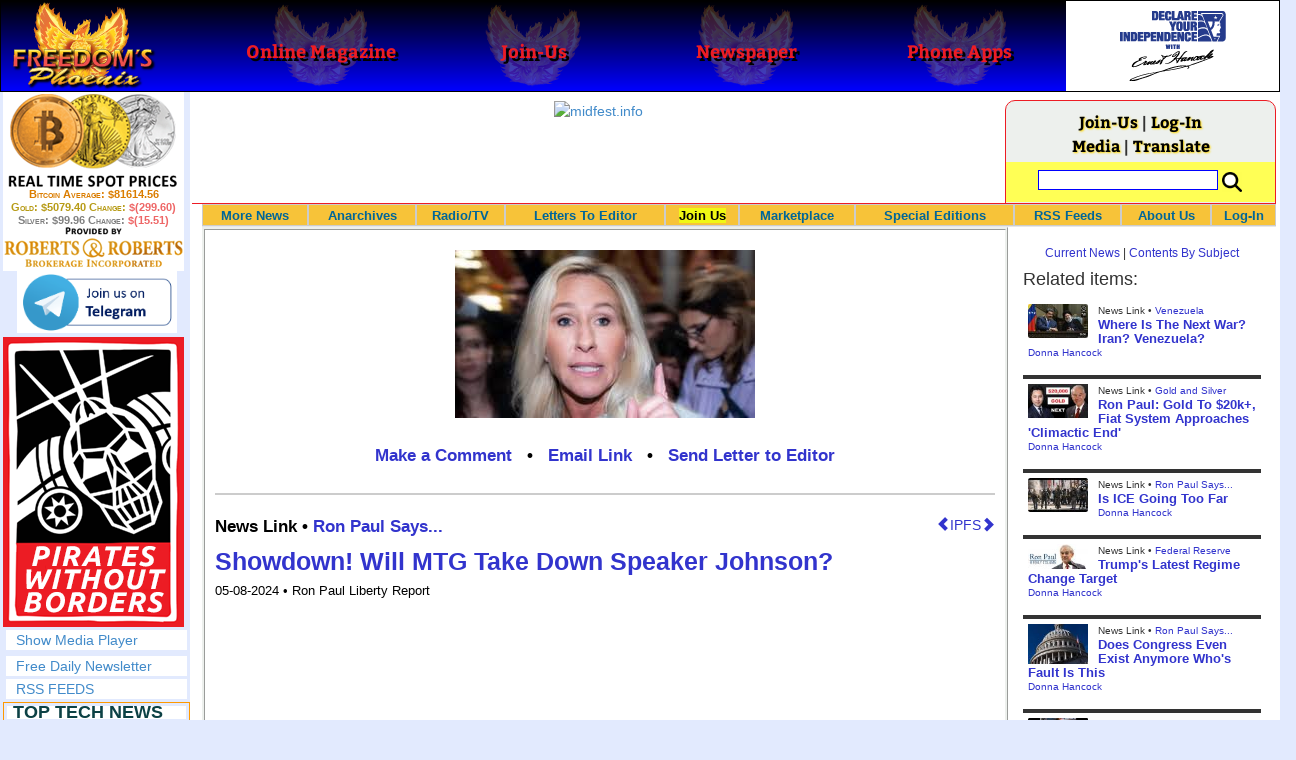

--- FILE ---
content_type: text/html; charset=utf-8
request_url: http://www.freedomsphoenix.com/News/362154-2024-05-08-showdown-will-mtg-take-down-speaker-johnson.htm
body_size: 73036
content:

<!DOCTYPE html>
<html prefix="og: http://ogp.me/ns#">
<head>
    <meta charset="utf-8" />
    <meta name="viewport" content="width=992">
    
    <meta name="description" content="A group of Republican rebels, led by Rep. Marjorie Taylor-Greene, have laid down their list of demands to cease and desist from their efforts to unsea" />
    <title>Showdown! Will MTG Take Down Speaker Johnson? - Freedoms Phoenix</title>
        <meta itemprop="image" content="https://www.freedomsphoenix.com/Uploads/Graphics/687-0508175013-rpmtg.jpg">
        <meta property="og:url" content="https://www.freedomsphoenix.com/News/362154-2024-05-08-showdown-will-mtg-take-down-speaker-johnson.htm" />
        <meta property="og:title" content="Showdown! Will MTG Take Down Speaker Johnson?" />
        <meta property="og:description" content="A group of Republican rebels, led by Rep. Marjorie Taylor-Greene, have laid down their list of demands to cease and desist from their efforts to unsea" />
        <meta property="og:image" content="https://www.freedomsphoenix.com/Uploads/Graphics/687-0508175013-rpmtg.jpg" />
        <meta property="og:type" content="article" />
        <meta property="fb:app_id" content="1263317670399513" />
    <meta property="fb:pages" content="239305205400" />
    <link href="/Content/layout?v=7dpBIV4idHNllCZ-vJvV8xnQUpb1f6vkXH9nSCO2Yu81" rel="stylesheet"/>

    <link href="/Scripts/video-js/video-js.css" rel="stylesheet">
    <script src="/Scripts/video-js/video.js"></script>
    <script src="/Scripts/video-js/videojs-http-streaming.js"></script>
    
    
    <script>
        (function (i, s, o, g, r, a, m) {
            i['GoogleAnalyticsObject'] = r; i[r] = i[r] || function () {
                (i[r].q = i[r].q || []).push(arguments)
            }, i[r].l = 1 * new Date(); a = s.createElement(o),
                m = s.getElementsByTagName(o)[0]; a.async = 1; a.src = g; m.parentNode.insertBefore(a, m)
        })(window, document, 'script', '//www.google-analytics.com/analytics.js', 'ga');

        ga('create', 'UA-54330322-1', 'auto');
        ga('send', 'pageview');
    </script>

    <!-- HTML5 Shim and Respond.js IE8 support of HTML5 elements and media queries -->
    <!-- WARNING: Respond.js doesn't work if you view the page via file:// -->
    <!--[if lt IE 9]>
        <script src="/scripts/html5shiv.min.js"></script>
        <script src="/scripts/respond.min.js"></script>
    <![endif]-->
</head>
<body data-spy="scroll" data-target=".scrollspy">
        <header id="head" class="navbar navbar-inverse navbar-fixed-top fp-head">
            <div class="row">
                <div class="head-cell col-md-2 col-sm-3 col-xs-7"><a href="/"><div id="head-bg-site" class="head-bg"></div><h1>Freedoms Phoenix</h1></a></div>
                <div class="head-cell col-md-2 col-sm-3 hidden-xs"><a href="https://www.freedomsphoenix.com/Magazine/Issue-List.htm"><div class="head-bg"></div><h2>Online Magazine</h2></a></div>
                
                <div class="head-cell col-md-2 col-sm-3 hidden-xs"><a href="/Join"><div class="head-bg"></div><h2>Join-Us</h2></a></div>
                <div class="head-cell col-md-2 hidden-sm hidden-xs"><a href="https://www.freedomsphoenix.com/Newspaper/Newspaper-Issue-List.htm"><div class="head-bg"></div><h2>Newspaper</h2></a></div>
                <div class="head-cell col-md-2 hidden-sm hidden-xs"><a href="https://www.freedomsphoenix.com/Article/190231-2016-01-22-declare-your-independence-app-now-on-google-play.htm"><div class="head-bg"></div><h2>Phone Apps</h2></a></div>
                
                <div class="head-cell col-md-2 col-sm-3 col-xs-5 bg-white">
                    <a href="/declare-your-independence-with-ernest-hancock">
                        <div id="head-bg-dyi" class="head-bg"></div>
                        <h2 class="head-dyi">Declare Your Independence with Ernest Hancock</h2>
                    </a>
                    <p class="player-controls" style="display:none;"><span class="glyphicon glyphicon-play" style="display:none;"></span><span class="glyphicon glyphicon-pause" style="display:none;"></span></p>
                    <p class="onair">ON AIR NOW<br />Click to Play</p>
                </div>
            </div>
        </header>
<div id="wrapper">
    <!-- Sidebar -->
    <div id="sidebar-wrapper" class="fp-left">
        <div id="sidebar" class="sidebar-nav">
            <script src="//robotsandrobots.com/api/script/34"></script>
                <div id="dyi-stream-wrapper" class="text-center" style="display:none; background:#eee">
                    <video-js id="video-dyi-stream" crossorigin="anonymous"
                              width="174" controls
                              poster="//www.freedomsphoenix.com/Uploads/129/Graph/Ernie_Studio_Headshot_smaller.jpg">
                        <source src="https://liquidphoenix.alienseed.com/hls/live.m3u8" type='application/x-mpegURL' />
                    </video-js>
                    <h4 style="margin-bottom:0">Live Broadcast</h4>
                    <div style="margin-bottom:5px">
                        Watch: <a href="https://dlive.tv/ErnestHancock" target="_blank">DLive</a>
                    </div>
                </div>
            <div class="text-center">
                <a href="http://t.me/dyiweh" title="Declare Your Independence on Telegram" target="_blank">
                    <img width="160" alt="Join the Declare Your Independence channel on Telegram" src="/Content/images/telegram-join.png" style="margin-bottom:4px;" />
                </a>
            </div>
            <a href="http://pirateswithoutborders.com" target="_blank">
<img src="/Content/images/PWB_181x290.png" />
            </a>
            
            
            <div class="row nav" id="player-show" style="display: none;">
                <a href="#">Show Media Player</a>
            </div>
            <div id="player" style="display: none;">
                    <header>
                        <h4>Declare Your Independence</h4>
                        <p class="subheading default" id="default">Streaming Live from LRN.fm</p>
                        <p class="subheading meta" style="display:none;">Streaming Live from LRN.fm</p>
                    </header>

                <div id="audio-wrapper">
                    <audio id="lrn" src="https://streams.freetalklive.com:8443/lrn64" controls="controls"  preload="none"></audio>
                </div>
                <p><a href="#" id="player-pop-out">Pop Out Audio Window</a></p>
                
            </div>
            <div class="row nav">
            </div>
            <div class="row nav">
                <a href="https://www.freedomsphoenix.com/Secure/Join-Us.htm">Free Daily Newsletter</a><br />
            </div>
            <div class="row nav">
                <a href="https://www.freedomsphoenix.com/RSS/RSS-Feed.xml">RSS FEEDS</a>
            </div>
            <section title="Top Links" class="top-links">
    <div class="row">
        <span class="title" style="font-size:large"><a href="https://www.freedomsphoenix.com/Subjects/TopTech">TOP TECH NEWS</a></span>
    </div>
        <div class="row top-link" data-rankno="776101">
            
    <a title="&#39;Brave New World&#39;: IVF Company&#39;s Eugenics Tool Lets Couples Pick &#39;Best&#39; Baby, Di" href="/News/390567-2026-01-29-brave-new-world-ivf-companys-eugenics-tool-lets-couples-pick.htm">
        <img alt="Article Image" align="left" src="https://www.freedomsphoenix.com/Uploads/Pix/522-0129150623.jpg">
    </a>

            <a href="/News/390567-2026-01-29-brave-new-world-ivf-companys-eugenics-tool-lets-couples-pick.htm" itemprop="url" title="Nucleus IVF+ technology is said to allow couples to optimize a baby who&#39;s smarter, taller, and healthier than embryonic siblings, who are disposed of. In other words, it&#39;s eugenics.">&#39;Brave New World&#39;: IVF Company&#39;s Eugenics Tool Lets Couples Pick &#39;Best&#39; Baby, Di</a>
        </div>
        <div class="row top-link" data-rankno="776067">
            
    <a title=" The smartphone just fired a warning shot at the camera industry.
" href="/News/390554-2026-01-29-the-smartphone-just-fired-a-warning-shot-at-the-camera.htm">
        <img alt="Article Image" align="left" src="https://www.freedomsphoenix.com/Uploads/Pix/687-0129075721.jpg">
    </a>

            <a href="/News/390554-2026-01-29-the-smartphone-just-fired-a-warning-shot-at-the-camera.htm" itemprop="url" title="A phone with a detachable, pro-grade camera lens.

Snaps on with magnets. Yes, magnets."> The smartphone just fired a warning shot at the camera industry.
</a>
        </div>
        <div class="row top-link" data-rankno="776056">
            
    <a title=" A revolutionary breakthrough in dental science is changing how we fight tooth decay" href="/News/390549-2026-01-29-a-revolutionary-breakthrough-in-dental-science-is-changing-how-we.htm">
        <img alt="Article Image" align="left" src="https://www.freedomsphoenix.com/Uploads/Pix/687-0129074433.jpg">
    </a>

            <a href="/News/390549-2026-01-29-a-revolutionary-breakthrough-in-dental-science-is-changing-how-we.htm" itemprop="url" title="
Scientists have developed a gel that can naturally regrow tooth enamel and repair damage caused by cavities. Unlike traditional treatments that rely on fillings or invasive procedures, this gel works at the microscopic level to restore teeth from w"> A revolutionary breakthrough in dental science is changing how we fight tooth decay</a>
        </div>
        <div class="row top-link" data-rankno="776050">
            
    <a title=" Docan Energy &quot;Panda&quot;: 32kWh for $2,530! " href="/News/390546-2026-01-29-docan-energy-panda-32kwh-for-2-530.htm">
        <img alt="Article Image" align="left" src="https://www.freedomsphoenix.com/Uploads/Pix/687-0129073030.jpg">
    </a>

            <a href="/News/390546-2026-01-29-docan-energy-panda-32kwh-for-2-530.htm" itemprop="url" title=""> Docan Energy &quot;Panda&quot;: 32kWh for $2,530! </a>
        </div>
        <div class="row top-link" data-rankno="775848">
            
    <a title="Rugged phone with multi-day battery life doubles as a 1080p projector" href="/News/390470-2026-01-28-rugged-phone-with-multi-day-battery-life-doubles-as-a.htm">
        <img alt="Article Image" align="left" src="https://www.freedomsphoenix.com/Uploads/Pix/522-0128061443.jpg">
    </a>

            <a href="/News/390470-2026-01-28-rugged-phone-with-multi-day-battery-life-doubles-as-a.htm" itemprop="url" title="Until just a couple of years ago, the rugged phone category was almost exclusively about military-grade durability and water resistance for use in the field. ">Rugged phone with multi-day battery life doubles as a 1080p projector</a>
        </div>
        <div class="row top-link" data-rankno="775683">
            
    <a title="4 Sisters Invent Electric Tractor with Mom and Dad and it&#39;s Selling in 5 Countries" href="/News/390404-2026-01-26-4-sisters-invent-electric-tractor-with-mom-and-dad-and.htm">
        <img alt="Article Image" align="left" src="https://www.freedomsphoenix.com/Uploads/Pix/533-0126134359.jpg">
    </a>

            <a href="/News/390404-2026-01-26-4-sisters-invent-electric-tractor-with-mom-and-dad-and.htm" itemprop="url" title="A big Swiss family has invented Europe&#39;s first all-electric, solar-assisted tractor, and is now selling the vehicle in 5 countries.

">4 Sisters Invent Electric Tractor with Mom and Dad and it&#39;s Selling in 5 Countries</a>
        </div>
        <div class="row top-link" data-rankno="775660">
            
    <a title="Lab–grown LIFE takes a major step forward – as scientists use AI to create a virus never seen be" href="/News/390396-2026-01-26-lab-grown-life-takes-a-major-step-forward-as-scientists.htm">
        <img alt="Article Image" align="left" src="https://www.freedomsphoenix.com/Uploads/Pix/533-0126132329.jpg">
    </a>

            <a href="/News/390396-2026-01-26-lab-grown-life-takes-a-major-step-forward-as-scientists.htm" itemprop="url" title="Lab–grown life has taken a major leap forward as scientists use AI to create a new virus that has never been seen before.

">Lab–grown LIFE takes a major step forward – as scientists use AI to create a virus never seen be</a>
        </div>
        <div class="row top-link" data-rankno="775634">
            
    <a title="Donut Lab Says It Cracked Solid-State Batteries. Experts Have Questions." href="/News/390387-2026-01-26-donut-lab-says-it-cracked-solid-state-batteries-experts-have.htm">
        <img alt="Article Image" align="left" src="https://www.freedomsphoenix.com/Uploads/Pix/533-0126125713.jpg">
    </a>

            <a href="/News/390387-2026-01-26-donut-lab-says-it-cracked-solid-state-batteries-experts-have.htm" itemprop="url" title="A small Finland-based startup claims to have made a big, solid-state battery breakthrough. Now, the industry is asking for proof.">Donut Lab Says It Cracked Solid-State Batteries. Experts Have Questions.</a>
        </div>
        <div class="row top-link" data-rankno="775640">
            
    <a title="New Electric &#39;Donut Motor&#39; Makes 856 HP but Weighs Just 88 Pounds" href="/News/390389-2026-01-26-new-electric-donut-motor-makes-856-hp-but-weighs-just.htm">
        <img alt="Article Image" align="left" src="https://www.freedomsphoenix.com/Uploads/Pix/533-0126130121.jpg">
    </a>

            <a href="/News/390389-2026-01-26-new-electric-donut-motor-makes-856-hp-but-weighs-just.htm" itemprop="url" title="Donut Lab&#39;s new electric motor has a better power-to-weight ratio than Koenigsegg&#39;s Dark Matter motor, and is fully integrated into the wheel.
">New Electric &#39;Donut Motor&#39; Makes 856 HP but Weighs Just 88 Pounds</a>
        </div>
        <div class="row top-link" data-rankno="775430">
            
    <a title="Researchers who discovered the master switch that prevents the human immune system..." href="/News/390304-2026-01-24-researchers-who-discovered-the-master-switch-that-prevents-the-human.htm">
        <img alt="Article Image" align="left" src="https://www.freedomsphoenix.com/Uploads/Pix/687-0124105938.jpg">
    </a>

            <a href="/News/390304-2026-01-24-researchers-who-discovered-the-master-switch-that-prevents-the-human.htm" itemprop="url" title="...from attacking itself.
">Researchers who discovered the master switch that prevents the human immune system...</a>
        </div>
        <div class="row top-link" data-rankno="774749">
            
    <a title="The day of the tactical laser weapon arrives" href="/News/390026-2026-01-18-the-day-of-the-tactical-laser-weapon-arrives.htm">
        <img alt="Article Image" align="left" src="https://www.freedomsphoenix.com/Uploads/Pix/533-0118152609.jpg">
    </a>

            <a href="/News/390026-2026-01-18-the-day-of-the-tactical-laser-weapon-arrives.htm" itemprop="url" title="The future arrived on December 28, 2025 as the Israeli Defense Force (IDF) announced that Iron Beam became the first high-energy tactical laser weapon to be fully integrated and cleared for operations in a national defense array. And it&#39;s not alone.">The day of the tactical laser weapon arrives</a>
        </div>
        <div class="row top-link" data-rankno="774692">
            
    <a title="&#39;ELITE&#39;: The Palantir App ICE Uses to Find Neighborhoods to Raid" href="/News/390004-2026-01-18-elite-the-palantir-app-ice-uses-to-find-neighborhoods-to.htm">
        <img alt="Article Image" align="left" src="https://www.freedomsphoenix.com/Uploads/Pix/533-0118120657.jpg">
    </a>

            <a href="/News/390004-2026-01-18-elite-the-palantir-app-ice-uses-to-find-neighborhoods-to.htm" itemprop="url" title="Internal ICE material and testimony from an official obtained by 404 Media provides the clearest link yet between the technological infrastructure Palantir is building for ICE and the agency&#39;s activities on the ground.">&#39;ELITE&#39;: The Palantir App ICE Uses to Find Neighborhoods to Raid</a>
        </div>
</section>

            <div class="row">
                


            </div>
            <div class="row nav">
                <a href="/Letter">Write a Letter</a>
            </div>
            <div class="row nav">
                <a href="https://www.freedomsphoenix.com/Report-the-News.htm">Be a Reporter</a>
            </div>
            <div class="row nav">
                <a href="https://www.freedomsphoenix.com/List-of-Letters.htm">Letters To The Editor</a>
            </div>
            <div class="row nav">
                <a href="https://www.freedomsphoenix.com/Subjects/00219-LAST-freedomsphoenix-tutorials.htm">Tutorials</a>
            </div>
            <div class="row nav">
                <a href="https://www.freedomsphoenix.com/Advertising-Rates.htm">Advertise</a>
            </div>
            <div class="row nav">
                <a href="https://www.freedomsphoenix.com/Page-Two.htm">More News / Page 2</a>
            </div>

            <div class="ad">
                <a class="ad-link" href="https://www.freedomsphoenix.com/SendTo.htm?AdNo=1599&amp;EdNo=1" target="_blank"><img alt="MemberSubscribe" height="600" src="https://www.freedomsphoenix.com/_Ads/Graphics/Ernest-Hancock-042.png" width="160"></img></a>


            </div>
            <div class="ad">
                <a class="ad-link" href="https://www.freedomsphoenix.com/SendTo.htm?AdNo=1601&amp;EdNo=1" target="_blank"><img alt="MemberSubscribe" height="600" src="https://www.freedomsphoenix.com/_Ads/Graphics/Ernest-Hancock-044.png" width="160"></img></a>


            </div>
            <div class="ad">
                <a class="ad-link" href="https://www.freedomsphoenix.com/SendTo.htm?AdNo=1786&amp;EdNo=1" target="_blank"><img height="600" src="https://www.freedomsphoenix.com/_Ads/Graphics/James-Corbett-002.jpg" width="160"></img></a>


            </div>
            
        </div>
    </div>
    <!-- /#sidebar-wrapper -->
    <!-- Page Content -->
    <div id="page-content-wrapper">
        <div class="container-fluid">
            <div class="row">
                <div class="col-sm-12">
                    <div class="row fp-main-top">
                        <div class="col-md-9 col-sm-12 col-xs-12 top-ad">
                            <a class="ad-link" href="https://www.freedomsphoenix.com/SendTo.htm?AdNo=1570&amp;EdNo=1" target="_blank"><img alt="midfest.info" height="90" src="https://www.freedomsphoenix.com/_Ads/Graphics/Ernest-Hancock-092.jpg" width="728"></img></a>


                        </div>
                            <div class="col-md-3 col-sm-3 hidden-xs box">
                                <div class="row" style="margin-top: -5px">
<a href="/Join">Join-Us</a>                                         |
<a href="https://www.freedomsphoenix.com/Secure/Log-In.htm">Log-In</a>                                </div>
                                <div class="row" style="margin-top: -8px">
                                    <a href="/Forum/362154-2024-05-08-showdown-will-mtg-take-down-speaker-johnson.htm">Media</a>
                                                                             | <a href="https://translate.google.com/translate?hl=en&sl=auto&tl=es&u=https%3a%2f%2fwww.freedomsphoenix.com%2fNews%2f362154-2024-05-08-showdown-will-mtg-take-down-speaker-johnson.htm%3fSeekNo%3d362154%26EdNo%3d001" target="_blank">Translate</a>

                                </div>
                                <div class="row" style="padding-top: 8px; background-color: #FFFF55">
                                    <form action="https://www.freedomsphoenix.com/Search-Site.htm" method="POST">
                                        <div id="TopSearchBox" style="display: block; width: 90%; margin: 0 5%">
                                            <input type="text" name="SearchText" size="10" style="font-family: Arial; font-size: 9pt; border: 1px solid #0000FF; padding: 1px 3px; width: 75%; min-width: 60px; max-width: 180px; max-height: 20px; vertical-align: top; margin: 0 0 5px 0" />
                                            <input type="image" name="SearchBoxGo" style="width: 25%; max-width: 20px;" src="/Content/images/Search-Icon-30x30.png" />
                                        </div>
                                    </form>
                                </div>
                                
                            </div>
                    </div>
                </div>
            </div>

            <div class="body-content">
                <main id="main" role="main">
                    


    
<div class="navbar navbar-default navbar-static-top  " id="fp-nav">
    <div class="navbar-header">
        <button type="button" class="navbar-toggle" data-toggle="collapse" data-target=".navbar-static-top .navbar-collapse">
            <h4 style="display:inline-block; padding:0 0 0 15px; margin:0; vertical-align:top;">MENU</h4>
            <div style="float:left">
                <span class="icon-bar"></span>
                <span class="icon-bar"></span>
                <span class="icon-bar"></span>
            </div>
        </button>
    </div>
    <div class="navbar-collapse collapse">
        <div class="container">
            <ul class="nav navbar-nav">
                <li>
                    <div class="dropdown hidden-sm hidden-xs">
                        <a href="/">More News</a>
                        <ul class="dropdown-menu sub-menu">
                            <li><a href="https://www.freedomsphoenix.com/Page-Two.htm">Page Two</a></li>
                            <li><a href="https://www.freedomsphoenix.com/Current-News-List.htm">News Links</a></li>
                        </ul>
                    </div>
                </li>
                <li>
                    <div class="dropdown">
                        <a href="/Articles-List.htm">Anarchives</a>
                        <ul class="dropdown-menu sub-menu">
                            <li><a href="/Search-Page.htm">Search by Keyword</a></li>
                            <li><a href="https://www.freedomsphoenix.com/Contents-List.htm">Contents By Subject</a></li>
                            <li><a href="/Radio-TV-Archives.htm">Radio/TV Shows</a></li>
                            <li><a href="/Articles-List.htm">Feature Articles</a></li>
                            <li><a href="/Editorials-List.htm">Opinion Columns</a></li>
                            <li><a href="https://www.freedomsphoenix.com/Current-News-List.htm">News Stories</a></li>
                            <li><a href="/Newsletters-List.htm">Newsletters List</a></li>
                            <li><a href="/Reference-List.htm?EdNo=001">Reference Links</a></li>
                        </ul>
                    </div>
                </li>
                <li>
                    <div class="dropdown">
                        <a href="/Radio-TV-Archives.htm">Radio/TV</a>
                        <ul class="dropdown-menu sub-menu">
                            <li><a href="/Program-Page.htm?No=0001">Declare Your Independence with Ernest Hancock</a></li>
                        </ul>
                    </div>
                </li>
                <li>
                    <div class="dropdown">
                        <a href="/List-of-Letters.htm">Letters To Editor</a>
                        <ul class="dropdown-menu sub-menu">
                            <li><a href="https://www.freedomsphoenix.com/List-of-Letters.htm">List of Letters</a></li>
                            <li><a href="/Letter">Write a Letter</a></li>
                        </ul>
                    </div>
                </li>
                <li class="an">
                    <div class="dropdown">
<a href="https://www.freedomsphoenix.com/Secure/Join-Us.htm?AddFrom=JoinUs">Join Us</a>                        <ul class="dropdown-menu sub-menu">
                            
                            <li class="an">
<a href="https://www.freedomsphoenix.com/Secure/Join-Us.htm?AddFrom=JoinUs">Membership Sign-up (free)</a>                            </li>
                            <li>
<a href="https://www.freedomsphoenix.com/Secure/Join-Us.htm?AddFrom=JoinUs">Be a Reporter</a>                            </li>
                            <li><a href="https://www.freedomsphoenix.com/Secure/Join-Us.htm?AddFrom=JoinUs">Be a Writer</a></li>
                        <li><a href="https://www.freedomsphoenix.com/Secure/Contributions.htm">Contribute Funding</a></li>
                        <li><a href="/Link-To-Us.htm">Link To Us</a></li>
                        <li><a href="https://www.freedomsphoenix.com/Advertising-Rates.htm">Advertise</a></li>
                    </ul>
                    </div>
                </li>
                <li>
                    <div class="dropdown">
                        <a href="/Market/Marketplace.htm">Marketplace</a>
                        <ul class="dropdown-menu sub-menu">
                            <li><a href="/Market/Marketplace.htm">Buy Stuff - Sell Stuff</a></li>
                            <li><a target="_blank" href="http://www.cafepress.com/freedomsphoenix">Store on CafePress.com</a></li>
                        </ul>
                    </div>
                </li>
                <li>
                    <div class="dropdown hidden-sm">
                        <a href="#" class="dropdown-toggle" data-toggle="dropdown">Special Editions</a>
                        <ul class="dropdown-menu sub-menu comp">
                            <li><a href="/Front-Page.htm?EdNo=001">Global</a></li>
                            <li><a href="/Front-Page.htm?EdNo=255">Due Diligence</a></li>
                            <li><a href="/Front-Page.htm?EdNo=253">Love Bus Liberty Tour</a></li>
                            <li><a href="/Front-Page.htm?EdNo=250">Vaccine Education Summit</a></li>
                            <li><a href="/Front-Page.htm?EdNo=247">Bitcoin Summit</a></li>
                            <li><a href="/Front-Page.htm?EdNo=002">US-Arizona</a></li>
                            <li><a href="/Front-Page.htm?EdNo=044">US-Tennessee</a></li>
                            <li><a href="/Front-Page.htm?EdNo=200">Ernie's Favorites</a></li>
                            <li><a href="/Front-Page.htm?EdNo=202">THE R3VOLUTION CONTINUES</a></li>
                            <li><a href="/Front-Page.htm?EdNo=215">"It's Not My Debt"</a></li>
                            <li><a href="/Front-Page.htm?EdNo=216">Fascist Nation's Favorites</a></li>
                            <li><a href="/Front-Page.htm?EdNo=218">Surviving the Greatest Depression</a></li>
                            <li><a href="/Front-Page.htm?EdNo=221">The Only Solution - Direct Action Revolution</a></li>
                            <li><a href="/Front-Page.htm?EdNo=222">Western Libertarian</a></li>
                            <li><a href="/Front-Page.htm?EdNo=224">S.A.F.E. - Second Amendment is For Everyone </a></li>
                            <li><a href="/Front-Page.htm?EdNo=225">Freedom Summit</a></li>
                            <li><a href="/Front-Page.htm?EdNo=226">Declare Your Independence</a></li>
                            <li><a href="/Front-Page.htm?EdNo=229">FreedomsPhoenix Speakers Bureau</a></li>
                            <li><a href="/Front-Page.htm?EdNo=233">Wallet Voting</a></li>
                            <li><a href="/Front-Page.htm?EdNo=237">Harhea Phoenix</a></li>
                            <li><a href="/Front-Page.htm?EdNo=240">Black Market Friday</a></li>
                        </ul>
                    </div>
                </li>
                <li>
                    <div class="dropdown">
                        <a href="#" class="dropdown-toggle" data-toggle="dropdown">RSS Feeds</a>
                        <ul class="dropdown-menu sub-menu">
                            <li><a href="/RSS/RSS-Feed.xml?EdNo=001&Page=Art">Articles Feed</a></li>
                            <li><a href="/RSS/RSS-Feed.xml?EdNo=001&Page=Col">Opinions Feed</a></li>
                            <li><a href="/RSS/RSS-Feed.xml?EdNo=001&Page=Med">Media Feed</a></li>
                            <li><a href="/RSS/News-Feed.xml">Newsletter Feed</a></li>
                            <li><a href="/RSS/Top-News-Feed.xml">Top News Feed</a></li>
                            <li><a href="/RSS/Top-News-Feed.xml">Smartphone Feed</a></li>
                            <li><a href="/RSS/Pod-Cast-Feed.xml">Podcast Feed</a></li>
                        </ul>
                    </div>
                </li>
                <li>
                    <div class="dropdown">
                        <a href="/About-Us.htm">About Us</a>
                        <ul class="dropdown-menu sub-menu">
                            <li><a href="/About-Us.htm">About Us</a></li>
                            <li><a href="/Contact-Us.htm">Contact Us</a></li>
                            <li><a href="/Terms-of-Use.htm">Terms of Use</a></li>
                            <li><a href="/Privacy-Policy.htm">Privacy Policy</a></li>
                            <li><a href="/Writers-List.htm">Writers List</a></li>
                        </ul>
                    </div>
                </li>
                <li class="hidden-xs hidden-sm">
                    <div>
<a href="https://www.freedomsphoenix.com/Secure/Log-In.htm">Log-In</a>                    </div>
                </li>
            </ul>
        </div>
    </div>
</div>

    <article class="infopage col-sm-12 col-lg-9" itemscope itemtype="http://schema.org/Article" data-infono="362154" data-personno="2797" data-subjectno="304,369">
        <section class="infopage-news">
            <div class="info-image">
                
    <img itemprop="image" alt="Article Image" src="https://www.freedomsphoenix.com/Uploads/Graphics/687-0508175013-rpmtg.jpg">


            </div>
            <style>
                header div.links{ font-size:larger !important; }
                span.subject {
                    font-size: larger !important;
                    font-weight:bolder;
                }
            </style>
            <header>
                <strong>
        <meta itemprop="interactionCount" content="UserComments:0" />
        <div class="links">
            <b><a href="/Forum/Add?EdNo=001&amp;Type=News&amp;Info=362154">Make a Comment</a></b>
            •
            <a href="https://www.freedomsphoenix.com/Email-Story.htm?EdNo=001&amp;Info=0708136">Email Link</a>
            •
            <a href="/Letter?EdNo=001&amp;Info=0708136">Send Letter to Editor</a>
            
        </div>
</strong>
                <hr />
                                                    <a id="ipfs-article-link" href="https://ipfs2.freedomsphoenix.com/ipfs/QmY7JQoUaQL7MSA4wVbbP4sRFABv3oXyQiJ3tzJcSHi4kt/#QmVy62ApCGktGJRKidUpw9jPqcBV1cUEFgogGuFvq8FAxn" target="_blank" class="pull-right" title="This article is available on IPFS">
                        <span class="glyphicon glyphicon-chevron-left"></span>IPFS<span class="glyphicon glyphicon-chevron-right"></span>
                    </a>
                                    <span class="cite subject">
                        News Link •
                            <a href="/Subjects/00304-LAST-ron-paul-says.htm" rel="category" itemprop="about">
                                Ron Paul Says...
                            </a>
                    </span>
                    <h1>
<a href="https://www.youtube.com/watch?v=0BRvk3WFRvw" itemprop="isbasedonurl" target="_blank" title="A group of Republican rebels, led by Rep. Marjorie Taylor-Greene, have laid down their list of demands to cease and desist from their efforts to unseat Speaker Johnson from his chair. Are they reasonable? Also today: Trump trials all falling apart. F">Showdown! Will MTG Take Down Speaker Johnson? </a>                    </h1>
                    <small class="cite">
                        <time pubdate datetime="05-08-2024">05-08-2024</time>
                             • Ron Paul Liberty Report
                    </small>
            </header>
            <span itemprop="text"><div><iframe allow="accelerometer; autoplay; clipboard-write; encrypted-media; gyroscope; picture-in-picture; web-share" allowfullscreen="" frameborder="0" height="360" referrerpolicy="strict-origin-when-cross-origin" src="https://www.youtube.com/embed/0BRvk3WFRvw" title="Showdown! Will MTG Take Down Speaker Johnson?" width="620"></iframe></div>

<p><span style="color:rgb(19, 19, 19)">A group of Republican rebels, led by Rep. Marjorie Taylor-Greene, have laid down their list of demands to cease and desist from their efforts to unseat Speaker Johnson from his chair. Are they reasonable? Also today: Trump trials all falling apart. Finally: US contractors guarding Gaza's southern border? Good idea?</span></p>
</span>
            <footer>
                    <div class="story-link">

                        <a href="https://www.youtube.com/watch?v=0BRvk3WFRvw" itemprop="isbasedonurl" target="_blank" title="A group of Republican rebels, led by Rep. Marjorie Taylor-Greene, have laid down their list of demands to cease and desist from their efforts to unseat Speaker Johnson from his chair. Are they reasonable? Also today: Trump trials all falling apart. F">Read Full Story</a>
                    </div>
                                    <span class="cite">Reported By <a href="/Writer-Bio-Page.htm?EditNo=687" rel="author" itemprop="creator" title="Visit editor bio page">
    Donna Hancock
</a>

</span>
                                <hr />
                
        <meta itemprop="interactionCount" content="UserComments:0" />
        <div class="links">
            <b><a href="/Forum/Add?EdNo=001&amp;Type=News&amp;Info=362154">Make a Comment</a></b>
            •
            <a href="https://www.freedomsphoenix.com/Email-Story.htm?EdNo=001&amp;Info=0708136">Email Link</a>
            •
            <a href="/Letter?EdNo=001&amp;Info=0708136">Send Letter to Editor</a>
            
        </div>

                <hr />
            </footer>
        </section>



        <style>
    .social-links-left {
        width: 50%;
        float: left;
        padding: 0 5px 0 15px;
    }
    .social-links-right {
        width: 50%;
        float: right;
        padding: 0 15px 0 5px;
    }
    .broadcast-logo-row {
        width: 100%;
        margin: 0 0 5px 0;
        float: left;
    }

    .broadcast-logo {
        width: 33.3%;
        display: inline-block;
        float: left;
        text-align: center;
    }
    .social-icons-row {
        width: 100%;
        text-align: center;
        padding: 10px 0 0 0;
    }
    @media screen and (max-width: 620px) {
        .social-links-left, 
        .social-links-right {
            width: 100%;
            float: left;
            padding: 0 15px 0 15px;
        }
        .broadcast-logo-row {
            width: 70%;
            margin: 0 15% 10px 15%;
        }
    }
</style>
<div class="row">
    <div class="social-links-left text-center">
        <h4><b>Watch Streaming Broadcast Live:</b></h4>
        <div class="broadcast-logo-row">
            
            <div class="col-sm-3">
                <span style="font-size: 12px; line-height: 8px">
                    <a href="http://lrn.fm/listen/online/" title="Watch Ernest Hancock on LRN.fm" target="_blank">
                        <img width="40" alt="Watch the Ernest Hancock Show on LRN.fm" src="//www.freedomsphoenix.com/images/liberty-radio-mobile-lrn-fm.png" style="margin-bottom: 1px" />
                    </a><br />LRN.fm
                </span>
            </div>
            <div class="col-sm-3">
                <a href="https://dlive.tv/ErnestHancock" title="Watch Ernest Hancock on DLive" target="_blank">
                    <img width="40" alt="Watch the Ernest Hancock Show on DLive" src="/Content/images/DLive-Logo-120x120.jpg" style="margin-bottom: 0" />
                </a><span style="font-size: 12px; line-height: 6px"><br />DLive</span>
            </div>
            <div class="col-sm-3" style="margin-top: -5px">
                <span style="font-size: 12px; line-height: 8px">
                    Live Chat<br />
                </span>
                <a href="http://t.me/dyiweh" title="Talk about Ernest Hancock on Telegram" target="_blank">
                    <img width="80" alt="Watch the Ernest Hancock Show on Telegram" src="/Content/images/telegram-join.png" style="display: block; margin: -4px auto -20px auto" />
                </a><br />Telegram
            </div>
        </div>
        
    </div>
    <div class="social-links-right text-center">
        <div class="social-icons-row">
            <span style="display: inline-block">
                Share this page with your friends
                on your favorite social network:
            </span>
            <!-- AddThis Button BEGIN -->
            <div class="addthis_toolbox addthis_default_style addthis_32x32_style" style="margin: 10px auto; display: inline-block;">
                <a class="addthis_button_preferred_1"></a>
                <a class="addthis_button_preferred_2"></a>
                <a class="addthis_button_preferred_3"></a>
                <a class="addthis_button_preferred_4"></a>
                <a class="addthis_button_compact"></a>
                <script type="text/javascript">var addthis_config = { "data_track_clickback": true };</script>
                <script type="text/javascript" src="https://s7.addthis.com/js/250/addthis_widget.js#username=freedomsphoenix"></script>
            </div>
            <!-- AddThis Button END -->
        </div>
    </div>
</div>

    </article>
    <div class="col-sm-12 col-lg-3">
        <section class="related-items">
            <h4 class="visible-lg"><a href="/">Current News</a> | <a href="https://www.freedomsphoenix.com/Contents-List.htm">Contents By Subject</a></h4>
            <h3><span class="hidden-lg">Additional Related items you might find interesting:</span><span class="visible-lg">Related items:</span></h3>
            <section title="Related items" class="headlines">

<div class="headline col-sm-12 info-news" itemscope itemtype="http://schema.org/Article">
    
    <a title=" Where Is The Next War? Iran? Venezuela? " href="/News/390544-2026-01-29-where-is-the-next-war-iran-venezuela.htm">
        <img alt="Article Image" align="left" src="https://www.freedomsphoenix.com/Uploads/Pix/687-0129072550.jpg">
    </a>

        <div class="category">
        News Link •
        <a href="/Subjects/00494-LAST-venezuela.htm" rel="category" itemprop="about">
            Venezuela
        </a>
    </div>
    <h1 itemprop="headline"><a href="/News/390544-2026-01-29-where-is-the-next-war-iran-venezuela.htm" itemprop="url" title="While President Trump turns up the military threats toward Iran, the CIA is reported to be in charge in Venezuela. An Administration promising no new wars and no regime change overseas appears hopelessly mired in war and regime change. Where will the"> Where Is The Next War? Iran? Venezuela? </a></h1>
    <p class="reporter" infoprop="creator">
        <a href="/Writer-Bio-Page.htm?EditNo=687">
            Donna Hancock
        </a>
    </p>
</div>

<div class="headline col-sm-12 info-news" itemscope itemtype="http://schema.org/Article">
    
    <a title=" Ron Paul: Gold To $20k+, Fiat System Approaches &#39;Climactic End&#39; " href="/News/390508-2026-01-28-ron-paul-gold-to-20k-fiat-system-approaches-climactic-end.htm">
        <img alt="Article Image" align="left" src="https://www.freedomsphoenix.com/Uploads/Pix/687-0128115701.jpg">
    </a>

        <div class="category">
        News Link •
        <a href="/Subjects/00319-LAST-gold-and-silver.htm" rel="category" itemprop="about">
            Gold and Silver
        </a>
    </div>
    <h1 itemprop="headline"><a href="/News/390508-2026-01-28-ron-paul-gold-to-20k-fiat-system-approaches-climactic-end.htm" itemprop="url" title="Dr. Ron Paul, Host of the Liberty Report and former Congressman, warns the fiat monetary system is dying and predicts gold could reach $20,000 or even $100,000 as the dollar collapses."> Ron Paul: Gold To $20k+, Fiat System Approaches &#39;Climactic End&#39; </a></h1>
    <p class="reporter" infoprop="creator">
        <a href="/Writer-Bio-Page.htm?EditNo=687">
            Donna Hancock
        </a>
    </p>
</div>

<div class="headline col-sm-12 info-news" itemscope itemtype="http://schema.org/Article">
    
    <a title=" Is ICE Going Too Far " href="/News/390414-2026-01-27-is-ice-going-too-far.htm">
        <img alt="Article Image" align="left" src="https://www.freedomsphoenix.com/Uploads/Pix/687-0127093209.jpg">
    </a>

        <div class="category">
        News Link •
        <a href="/Subjects/00304-LAST-ron-paul-says.htm" rel="category" itemprop="about">
            Ron Paul Says...
        </a>
    </div>
    <h1 itemprop="headline"><a href="/News/390414-2026-01-27-is-ice-going-too-far.htm" itemprop="url" title="With another ICE killing over the weekend and another shooting of a protester today, some Republicans are getting worried that Trump&#39;s aggressive deportation campaign is going to hurt the party in the midterm elections later this year. Are the concer"> Is ICE Going Too Far </a></h1>
    <p class="reporter" infoprop="creator">
        <a href="/Writer-Bio-Page.htm?EditNo=687">
            Donna Hancock
        </a>
    </p>
</div>

<div class="headline col-sm-12 info-news" itemscope itemtype="http://schema.org/Article">
    
    <a title="Trump&#39;s Latest Regime Change Target" href="/News/390366-2026-01-26-trumps-latest-regime-change-target.htm">
        <img alt="Article Image" align="left" src="https://www.freedomsphoenix.com/Uploads/Pix/687-0126072959.jpg">
    </a>

        <div class="category">
        News Link •
        <a href="/Subjects/00168-LAST-federal-reserve.htm" rel="category" itemprop="about">
            Federal Reserve
        </a>
    </div>
    <h1 itemprop="headline"><a href="/News/390366-2026-01-26-trumps-latest-regime-change-target.htm" itemprop="url" title="What does the Federal Reserve have in common with Venezuela and Greenland? It has been targeted by President Trump for regime change.">Trump&#39;s Latest Regime Change Target</a></h1>
    <p class="reporter" infoprop="creator">
        <a href="/Writer-Bio-Page.htm?EditNo=687">
            Donna Hancock
        </a>
    </p>
</div>

<div class="headline col-sm-12 info-news" itemscope itemtype="http://schema.org/Article">
    
    <a title=" Does Congress Even Exist Anymore Who&#39;s Fault Is This " href="/News/390285-2026-01-24-does-congress-even-exist-anymore-whos-fault-is-this.htm">
        <img alt="Article Image" align="left" src="https://www.freedomsphoenix.com/Uploads/Pix/687-0124073055.jpg">
    </a>

        <div class="category">
        News Link •
        <a href="/Subjects/00304-LAST-ron-paul-says.htm" rel="category" itemprop="about">
            Ron Paul Says...
        </a>
    </div>
    <h1 itemprop="headline"><a href="/News/390285-2026-01-24-does-congress-even-exist-anymore-whos-fault-is-this.htm" itemprop="url" title="We all grew up learning about the U.S. government&#39;s supposed uniqueness; its built-in &quot;checks and balances.&quot; After all, the results of concentrated power without restraint are littered throughout all of human history. America was different...for awhi"> Does Congress Even Exist Anymore Who&#39;s Fault Is This </a></h1>
    <p class="reporter" infoprop="creator">
        <a href="/Writer-Bio-Page.htm?EditNo=687">
            Donna Hancock
        </a>
    </p>
</div>

<div class="headline col-sm-12 info-news" itemscope itemtype="http://schema.org/Article">
    
    <a title=" Good News Young Americans Detest BOTH Political Parties " href="/News/390130-2026-01-21-good-news-young-americans-detest-both-political-parties.htm">
        <img alt="Article Image" align="left" src="https://www.freedomsphoenix.com/Uploads/Pix/687-0121075530.jpg">
    </a>

        <div class="category">
        News Link •
        <a href="/Subjects/00334-LAST-politics.htm" rel="category" itemprop="about">
            Politics
        </a>
    </div>
    <h1 itemprop="headline"><a href="/News/390130-2026-01-21-good-news-young-americans-detest-both-political-parties.htm" itemprop="url" title="President Trump has threatened several European countries  - NATO allies - with tariffs of as much as 25 percent by June if Greenland is not handed over to the United States. What will Europe do? Also - a new study shows that tariffs do not work as c"> Good News Young Americans Detest BOTH Political Parties </a></h1>
    <p class="reporter" infoprop="creator">
        <a href="/Writer-Bio-Page.htm?EditNo=687">
            Donna Hancock
        </a>
    </p>
</div>

<div class="headline col-sm-12 info-news" itemscope itemtype="http://schema.org/Article">
    
    <a title="Back From The Abyss Trump Holds Off Iran Attack For Now" href="/News/389905-2026-01-16-back-from-the-abyss-trump-holds-off-iran-attack-for.htm">
        <img alt="Article Image" align="left" src="https://www.freedomsphoenix.com/Uploads/Pix/687-0116062006.jpg">
    </a>

        <div class="category">
        News Link •
        <a href="/Subjects/00164-LAST-iran.htm" rel="category" itemprop="about">
            Iran
        </a>
    </div>
    <h1 itemprop="headline"><a href="/News/389905-2026-01-16-back-from-the-abyss-trump-holds-off-iran-attack-for.htm" itemprop="url" title="The world waited anxiously last night as all signs pointed to a US strike on Iran. The attack did not come and many wonder whether this is more trickery or if the president has wisely decided to resist neocon demands. Polls suggest Americans overwhel">Back From The Abyss Trump Holds Off Iran Attack For Now</a></h1>
    <p class="reporter" infoprop="creator">
        <a href="/Writer-Bio-Page.htm?EditNo=687">
            Donna Hancock
        </a>
    </p>
</div>

<div class="headline col-sm-12 info-news" itemscope itemtype="http://schema.org/Article">
    
    <a title="Trump To Iran Rioters &#39;Take Over Your Institutions!&#39; " href="/News/389807-2026-01-14-trump-to-iran-rioters-take-over-your-institutions.htm">
        <img alt="Article Image" align="left" src="https://www.freedomsphoenix.com/Uploads/Pix/687-0114084247.jpg">
    </a>

        <div class="category">
        News Link •
        <a href="/Subjects/00164-LAST-iran.htm" rel="category" itemprop="about">
            Iran
        </a>
    </div>
    <h1 itemprop="headline"><a href="/News/389807-2026-01-14-trump-to-iran-rioters-take-over-your-institutions.htm" itemprop="url" title="President Trump is turning up the &quot;regime change&quot; dial to 11, with social media posts urging Iran&#39;s waning riots to ramp back up and overthrow the government. Trump promises the rioters that &quot;help is on the way.&quot; It seems the &quot;no regime change&quot; Presi">Trump To Iran Rioters &#39;Take Over Your Institutions!&#39; </a></h1>
    <p class="reporter" infoprop="creator">
        <a href="/Writer-Bio-Page.htm?EditNo=687">
            Donna Hancock
        </a>
    </p>
</div>

<div class="headline col-sm-12 info-news" itemscope itemtype="http://schema.org/Article">
    
    <a title=" Lies And Corruption Tarnish Trump&#39;s Venezuela Operation " href="/News/389454-2026-01-07-lies-and-corruption-tarnish-trumps-venezuela-operation.htm">
        <img alt="Article Image" align="left" src="https://www.freedomsphoenix.com/Uploads/Pix/687-0107083252.jpg">
    </a>

        <div class="category">
        News Link •
        <a href="/Subjects/00129-LAST-corruption.htm" rel="category" itemprop="about">
            Corruption
        </a>
    </div>
    <h1 itemprop="headline"><a href="/News/389454-2026-01-07-lies-and-corruption-tarnish-trumps-venezuela-operation.htm" itemprop="url" title="The case against Nicolas Maduro hinged on the Trump Administration&#39;s designation of Cartel de los Soles as a terrorist drug organization with Maduro in charge. The Administration has now admitted there is no such cartel. The operation looks like not "> Lies And Corruption Tarnish Trump&#39;s Venezuela Operation </a></h1>
    <p class="reporter" infoprop="creator">
        <a href="/Writer-Bio-Page.htm?EditNo=687">
            Donna Hancock
        </a>
    </p>
</div>

<div class="headline col-sm-12 info-news" itemscope itemtype="http://schema.org/Article">
    
    <a title=" Ron&#39;s Take: What America First means to me. " href="/News/389359-2026-01-05-rons-take-what-america-first-means-to-me.htm">
        <img alt="Article Image" align="left" src="https://www.freedomsphoenix.com/Uploads/Pix/687-0105101701.jpg">
    </a>

        <div class="category">
        News Link •
        <a href="/Subjects/00304-LAST-ron-paul-says.htm" rel="category" itemprop="about">
            Ron Paul Says...
        </a>
    </div>
    <h1 itemprop="headline"><a href="/News/389359-2026-01-05-rons-take-what-america-first-means-to-me.htm" itemprop="url" title=""> Ron&#39;s Take: What America First means to me. </a></h1>
    <p class="reporter" infoprop="creator">
        <a href="/Writer-Bio-Page.htm?EditNo=687">
            Donna Hancock
        </a>
    </p>
</div>

<div class="headline col-sm-12 info-news" itemscope itemtype="http://schema.org/Article">
    
    <a title="Regime Change and Nation-Building Are Back!" href="/News/389352-2026-01-05-regime-change-and-nation-building-are-back.htm">
        <img alt="Article Image" align="left" src="https://www.freedomsphoenix.com/Uploads/Pix/687-0105094917.jpg">
    </a>

        <div class="category">
        News Link •
        <a href="/Subjects/00304-LAST-ron-paul-says.htm" rel="category" itemprop="about">
            Ron Paul Says...
        </a>
    </div>
    <h1 itemprop="headline"><a href="/News/389352-2026-01-05-regime-change-and-nation-building-are-back.htm" itemprop="url" title="As was the case the morning after &quot;Shock and Awe&quot; signaled the start of the Iraq war, many are cheering the US military raid on Venezuela and capture of its president, Nicolas Maduro. Overwhelming US military power – and likely some bribed Vene">Regime Change and Nation-Building Are Back!</a></h1>
    <p class="reporter" infoprop="creator">
        <a href="/Writer-Bio-Page.htm?EditNo=687">
            Donna Hancock
        </a>
    </p>
</div>

<div class="headline col-sm-12 info-news" itemscope itemtype="http://schema.org/Article">
    
    <a title=" Ron Paul&#39;s Question: Optimistic or Pessimistic Future? " href="/News/389310-2026-01-04-ron-pauls-question-optimistic-or-pessimistic-future.htm">
        <img alt="Article Image" align="left" src="https://www.freedomsphoenix.com/Uploads/Pix/687-0104084139.jpg">
    </a>

        <div class="category">
        News Link •
        <a href="/Subjects/00185-LAST-future-predictions.htm" rel="category" itemprop="about">
            Future Predictions
        </a>
    </div>
    <h1 itemprop="headline"><a href="/News/389310-2026-01-04-ron-pauls-question-optimistic-or-pessimistic-future.htm" itemprop="url" title="Is the future bright or bleak? Defend your optimism like family, because history proves change is always unexpected. The pessimists may be loud, but the optimists build the future. #Optimism #FutureThinking #PositiveOutlook #UnexpectedChange"> Ron Paul&#39;s Question: Optimistic or Pessimistic Future? </a></h1>
    <p class="reporter" infoprop="creator">
        <a href="/Writer-Bio-Page.htm?EditNo=687">
            Donna Hancock
        </a>
    </p>
</div>

<div class="headline col-sm-12 info-article" itemscope itemtype="http://schema.org/Article">
    
    <a title="Ron Paul warning about big government back in the &#39;80&#39;s..." href="/Article/389260-2026-01-02-ron-paul-warning-about-big-government-back-in-the-80s.htm">
        <img alt="Article Image" align="left" src="https://www.freedomsphoenix.com/Uploads/Pix/687-0102161149.jpg">
    </a>

        <div class="category">
        Feature Article •
        <a href="/Subjects/00257-LAST-government.htm" rel="category" itemprop="about">
            Government
        </a>
    </div>
    <h1 itemprop="headline"><a href="/Article/389260-2026-01-02-ron-paul-warning-about-big-government-back-in-the-80s.htm" itemprop="url" title="The income tax is unnecessary. Something happened in the 20th century where the American people have changed their attitude about what they want from their government...">Ron Paul warning about big government back in the &#39;80&#39;s...</a></h1>
    <p class="reporter" infoprop="creator">
        <a href="/Writer-Bio-Page.htm?EditNo=687">
            Donna Hancock
        </a>
    </p>
</div>

<div class="headline col-sm-12 info-news" itemscope itemtype="http://schema.org/Article">
    
    <a title=" Trump Caves To Bibi - Agrees To Backstop New Israeli War On Iran " href="/News/389153-2025-12-31-trump-caves-to-bibi-agrees-to-backstop-new-israeli-war.htm">
        <img alt="Article Image" align="left" src="https://www.freedomsphoenix.com/Uploads/Pix/687-1231084544.jpg">
    </a>

        <div class="category">
        News Link •
        <a href="/Subjects/00304-LAST-ron-paul-says.htm" rel="category" itemprop="about">
            Ron Paul Says...
        </a>
    </div>
    <h1 itemprop="headline"><a href="/News/389153-2025-12-31-trump-caves-to-bibi-agrees-to-backstop-new-israeli-war.htm" itemprop="url" title="All it took was the fifth visit by Israeli Prime Minister Netanyahu to get President Trump to drastically change the US position on Iran from &quot;no nukes&quot; to &quot;no missiles.&quot; Trump agreed to support an Israeli attack on Iran&#39;s non-nuclear missile program"> Trump Caves To Bibi - Agrees To Backstop New Israeli War On Iran </a></h1>
    <p class="reporter" infoprop="creator">
        <a href="/Writer-Bio-Page.htm?EditNo=687">
            Donna Hancock
        </a>
    </p>
</div>

<div class="headline col-sm-12 info-news" itemscope itemtype="http://schema.org/Article">
    
    <a title="Zelensky To Trump: &#39;Give Me 50 Year Security Guarantee...And More Money!&#39;" href="/News/389078-2025-12-29-zelensky-to-trump-give-me-50-year-security-guarantee-and.htm">
        <img alt="Article Image" align="left" src="https://www.freedomsphoenix.com/Uploads/Pix/687-1229213243.jpg">
    </a>

        <div class="category">
        News Link •
        <a href="/Subjects/00516-LAST-ukraine.htm" rel="category" itemprop="about">
            Ukraine
        </a>
    </div>
    <h1 itemprop="headline"><a href="/News/389078-2025-12-29-zelensky-to-trump-give-me-50-year-security-guarantee-and.htm" itemprop="url" title="descripton: Ukraine&#39;s Vladimir Zelensky was back in DC over the weekend to once again make outrageous demands of the United States: NATO-like security guarantees for 50 YEARS...and more money. The US, Ukraine, and Europe are all negotiating with each">Zelensky To Trump: &#39;Give Me 50 Year Security Guarantee...And More Money!&#39;</a></h1>
    <p class="reporter" infoprop="creator">
        <a href="/Writer-Bio-Page.htm?EditNo=687">
            Donna Hancock
        </a>
    </p>
</div>

<div class="headline col-sm-12 info-news" itemscope itemtype="http://schema.org/Article">
    
    <a title="Col. Macgregor&#39;s Dire Warning For 2026!" href="/News/388842-2025-12-22-col-macgregors-dire-warning-for-2026.htm">
        <img alt="Article Image" align="left" src="https://www.freedomsphoenix.com/Uploads/Pix/687-1222075617.jpg">
    </a>

        <div class="category">
        News Link •
        <a href="/Subjects/00185-LAST-future-predictions.htm" rel="category" itemprop="about">
            Future Predictions
        </a>
    </div>
    <h1 itemprop="headline"><a href="/News/388842-2025-12-22-col-macgregors-dire-warning-for-2026.htm" itemprop="url" title="Col. Douglas Macgregor joins today&#39;s Liberty Report with a dire warning for the coming year. Spending, inflation, and the looming threat of wars have the warning signs blaring red. Our leaders seem incapable of leading this country out of the gatheri">Col. Macgregor&#39;s Dire Warning For 2026!</a></h1>
    <p class="reporter" infoprop="creator">
        <a href="/Writer-Bio-Page.htm?EditNo=687">
            Donna Hancock
        </a>
    </p>
</div>

<div class="headline col-sm-12 info-news" itemscope itemtype="http://schema.org/Article">
    
    <a title=" Ron&#39;s Market Update: Silver is Soaring. " href="/News/388555-2025-12-16-rons-market-update-silver-is-soaring.htm">
        <img alt="Article Image" align="left" src="https://www.freedomsphoenix.com/Uploads/Pix/687-1216102955.jpg">
    </a>

        <div class="category">
        News Link •
        <a href="/Subjects/00319-LAST-gold-and-silver.htm" rel="category" itemprop="about">
            Gold and Silver
        </a>
    </div>
    <h1 itemprop="headline"><a href="/News/388555-2025-12-16-rons-market-update-silver-is-soaring.htm" itemprop="url" title="In today&#39;s market update, Ron breaks down the recent surge in silver prices and what&#39;s driving the momentum. From inflation concerns and central bank moves to supply-demand dynamics and investor sentiment, we take a closer look at why silver is c"> Ron&#39;s Market Update: Silver is Soaring. </a></h1>
    <p class="reporter" infoprop="creator">
        <a href="/Writer-Bio-Page.htm?EditNo=687">
            Donna Hancock
        </a>
    </p>
</div>

<div class="headline col-sm-12 info-news" itemscope itemtype="http://schema.org/Article">
    
    <a title="President Trump&#39;s &#39;Mission Accomplished&#39; Moment" href="/News/388508-2025-12-15-president-trumps-mission-accomplished-moment.htm">
        <img alt="Article Image" align="left" src="https://www.freedomsphoenix.com/Uploads/Pix/687-1215091248.jpg">
    </a>

        <div class="category">
        News Link •
        <a href="/Subjects/00297-LAST-employment-jobs.htm" rel="category" itemprop="about">
            Employment &amp; Jobs
        </a>
    </div>
    <h1 itemprop="headline"><a href="/News/388508-2025-12-15-president-trumps-mission-accomplished-moment.htm" itemprop="url" title="Unless President Trump reverses course, the &quot;Lower Prices Bigger Paychecks&quot; banner that hung behind him at his &quot;affordability&quot; speech this month will be remembered as being to economic policy what President George W. Bush&#39;s &quot;Mission Accom">President Trump&#39;s &#39;Mission Accomplished&#39; Moment</a></h1>
    <p class="reporter" infoprop="creator">
        <a href="/Writer-Bio-Page.htm?EditNo=687">
            Donna Hancock
        </a>
    </p>
</div>

<div class="headline col-sm-12 info-news" itemscope itemtype="http://schema.org/Article">
    
    <a title=" Another TRILLION Dollar NDAA Military Spending Bill! " href="/News/388274-2025-12-10-another-trillion-dollar-ndaa-military-spending-bill.htm">
        <img alt="Article Image" align="left" src="https://www.freedomsphoenix.com/Uploads/Pix/687-1210111044.jpg">
    </a>

        <div class="category">
        News Link •
        <a href="/Subjects/00304-LAST-ron-paul-says.htm" rel="category" itemprop="about">
            Ron Paul Says...
        </a>
    </div>
    <h1 itemprop="headline"><a href="/News/388274-2025-12-10-another-trillion-dollar-ndaa-military-spending-bill.htm" itemprop="url" title="So much for the end of the US as world&#39;s policemen. The 2026 National Defense Authorization Act includes another one trillion dollars in spending! Is this all about defending the American people...or protecting the military-industrial complex. And Uk"> Another TRILLION Dollar NDAA Military Spending Bill! </a></h1>
    <p class="reporter" infoprop="creator">
        <a href="/Writer-Bio-Page.htm?EditNo=687">
            Donna Hancock
        </a>
    </p>
</div>
</section>

        </section>
        <hr />
    </div>
    <div class="AdSpot_FPB">
        <a class="ad-link" href="https://www.freedomsphoenix.com/SendTo.htm?AdNo=1743&amp;EdNo=1" target="_blank"><img alt="Zano" height="90" src="https://www.freedomsphoenix.com/_Ads/Graphics/Aaron-Day-006.jpg" width="728"></img></a>


    </div>

                </main>
            </div>

            <div id="Menu" class="row menu-bottom">
    <div class="col-sm-1 hidden-xs"></div>
    <div class="col-sm-2 col-xs-4" role="navigation">
        <ul>
            <li>
                Magazine / Newspaper
                <ul>
                    <li><a href="/Secure/Join-Us.htm">Magazine Subscription Info</a></li>
                    <li><a href="/Magazine/Issue-List.htm">Online Magazine List</a></li>
                    <li><a href="/Secure/Join-Us.htm">Newspaper Subscription Info</a></li>
                    <li><a href="/Newspaper/Newspaper-Issue-List.htm">Newspaper Issue List</a></li>
                </ul>
            </li>
            <li>
                RSS Feeds
                <ul>
                    <li><a href="/RSS/RSS-Feed.xml?Page=Art">Articles RSS Feed</a></li>
                    <li><a href="/RSS/RSS-Feed.xml?Page=Col">Opinions RSS Feed</a></li>
                    <li><a href="/RSS/RSS-Feed.xml?Page=Med">Media RSS Feed</a></li>
                    <li><a href="/RSS/News-Feed.xml">Newsletter RSS Feed</a></li>
                    <li><a href="/RSS/Top-News-Feed.xml">Smartphone Feed</a></li>
                    <li><a href="/RSS/Pod-Cast-Feed.xml">Podcast Feed</a></li>
                </ul>
            </li>
        </ul>
    </div>
    <div class="col-sm-2 col-xs-4">
        <ul>
            <li>
                Radio / TV
                <ul>
                    <li><a href="/Program-Page.htm?No=0001">Declare Your Independence</a></li>
                    <li><a href="/Program-Page.htm?No=0001">with Ernest Hancock</a></li>
                </ul>
            </li>

            <li>
                Anarchives
                <ul>
                    <li> <a href="/Search-Page.htm">Search by Keyword</a></li>
                    <li><a href="https://www.freedomsphoenix.com/Contents-List.htm">Contents Listed by Subject</a></li>
                    <li><a href="/Radio-TV-Archives.htm">Radio / TV Show Archives</a></li>
                    <li><a href="/Newsletters-List.htm">Newsletter Archives</a></li>
                    <li><a href="https://www.freedomsphoenix.com/Current-News-List.htm" title="More News">News Links</a></li>
                    <li><a href="/Articles-List.htm">Feature Articles</a></li>
                    <li><a href="/Editorials-List.htm">Opinion Columns</a></li>
                    <li><a href="/Reference-List.htm">Reference Links</a></li>
                </ul>
            </li>
        </ul>
    </div>
    <div class="col-sm-2 col-xs-4">
        <ul>
            <li>
                Letters to the Editor
                <ul>
                    <li><a href="https://www.freedomsphoenix.com/List-of-Letters.htm">List of Letters</a></li>
                    <li><a href="/Letter">Write a Letter</a></li>
                </ul>
            </li>

            <li>
                Join Us
                <ul>
                    <li><a href="/Secure/Join-Us.htm">Subscribe to Magazine</a></li>
                    <li><a href="/Secure/Join-Us.htm?AddFrom=JoinUs">Membership Sign-Up</a></li>
                    <li><a href="/Secure/Join-Us.htm?AddFrom=JoinUs">Be a Writer</a></li>
                    <li><a href="https://www.freedomsphoenix.com/Report-the-News.htm" title="Report the News">Be a Reporter</a></li>
                    <li><a href="/Link-To-Us.htm">Link to Us</a></li>
                </ul>
            </li>
            <li>
                Marketplace
                <ul>
                    <li><a href="/Marketplace.htm">Buy Stuff – Sell Stuff</a></li>
                    <li><a href="http://www.cafepress.com/freedomsphoenix">Store on CafePress.com</a></li>
                </ul>
            </li>
        </ul>
    </div>
    <div class="col-sm-2 col-xs-4">
        <ul>
            <li>
                More News
                <ul>
                    <li><a href="https://www.freedomsphoenix.com/Page-Two.htm" title="More News">Page Two</a></li>
                    <li><a href="https://www.freedomsphoenix.com/Current-News-List.htm" title="More News">Current News</a></li>
                </ul>
            </li>
            <li>
                Discussions
                <ul>
                    <li><a href="/Forum/362154-2024-05-08-showdown-will-mtg-take-down-speaker-johnson.htm">Freedom Forum</a></li>
                </ul>
            </li>
            <li>
                Advertise
                <ul>
                    <li><a href="/Promotion-Page.htm?ProNo=02">Intro to Advertising with Us</a></li>
                    
                    <li><a href="/Promotion-Page.htm?ProNo=09">Radio Advertising Rates</a></li>
                    <li><a href="https://www.freedomsphoenix.com/Advertising-Rates.htm">Website Advertising Rates</a></li>
                </ul>
            </li>
            <li>
                Funding Center
                <ul>
                    <li><a href="/Funding/Funding-Center.htm">Support or Promote a Project</a></li>
                </ul>
            </li>
        </ul>
    </div>
    <div class="col-sm-3 col-xs-4">
        <ul>
            <li>
                About Freedom's Phoenix
                <ul>
                    <li><a href="/About-Us.htm">About Us</a></li>
                    <li><a href="/Contact-Us.htm">Contact Us</a></li>
                    <li><a href="/Terms-of-Use.htm">Terms of Use</a></li>
                    <li><a href="/Privacy-Policy.htm">Privacy Policy</a></li>
                    <li><a href="/Writers-List.htm">Writers List</a></li>
                </ul>
            </li>
            <li>
                Tutorials – Using This Site
                <ul>
                    <li><a href="/Subjects/00219-LAST-freedomsphoenix-tutorials.htm?EdNo=001">List of Tutorials</a></li>
                </ul>
            </li>
            <li>
                Media Resources
                <ul>
                    <li><a href="/Subjects/00109-LAST-media-news-references.htm">News References</a></li>
                    <li><a href="/Subjects/00158-LAST-media-blog-references.htm">Blog References</a></li>
                    <li><a href="/Subjects/00159-LAST-media-government-references.htm">Government References</a></li>
                </ul>
            </li>
        </ul>
    </div>
</div>

<div class="row site-footer text-center">
    <div class="mid">
        <h3>FreedomsPhoenix.com</h3>
        The domain and name of this website are servicemarks of Ernest Hancock.<br>
        Website is Copyright © 2026 by Ernest Hancock.&nbsp; All rights reserved worldwide.<br>
        PO Box 1232, Tonopah, AZ 85354 USA.
        <p>
            <!-- Start of StatCounter Code for FreedomsPhoenix.com -->
            <script type="text/javascript">
                var sc_project = 4384403;
                var sc_invisible = 0;
                var sc_security = "d7067884";
            </script>
            <script type="text/javascript"
                    src="https://statcounter.com/counter/counter.js"></script>
            <!-- End of StatCounter Code for FreedomsPhoenix.com -->
            <br><a href="https://statcounter.com/p4384403/?guest=1">Stats by StatCounter</a>
        </p>
    </div>
</div>

        </div>
    </div>
    <!-- /#page-content-wrapper -->
</div>
    <script src="/bundles/layout?v=HjVqvE_XiiD8D_SXGgfWgQtuTYmO_JPXppbub4FXcCE1"></script>

    
    <script>
        $(document).ready(function () {
            document.estOffset=-5;
            FPScripts.initLayout();
            FPScripts.initPlayer();


        });

        function setJoinDismissCookie() {
            var expires = new Date();
            expires.setTime(expires.getTime() + (5 * 24 * 60 * 60 * 1000));
            document.cookie = "fp_join_dismissed" + '=' + expires.toUTCString() + ';expires=' + expires.toUTCString();
        }

        function showLtfm()
        {
            $('#ltfmPlayer').show();
            $('#ltfmPlayer').attr("src", "https://libertytalk.fm/player/v5/ltfm-player005-embed-enc.php");
            $('#ltfmPlayer_show').hide()
        }

        $(function () {
            $('.paymentaddress').addClass('copyable');
            $('.copyable').click(function () {
                copyToClipboard($(this).text());
            });
            $('.copyable').attr('title', "Click to copy address.");


            UpdateAddressForTag("FPbitcoin", "bitcoin", 'donate_addr_btc', 'donate_qr_btc');
            UpdateAddressForTag("FPbch", "bitcoincash", 'donate_addr_bch', 'donate_qr_bch');

            $('.donate_qr_btc').click(function () { $('.donate_addr_btc').click(); });
            $('.donate_qr_bch').click(function () { $('.donate_addr_bch').click(); });

            function UpdateAddressForTag(tag, addressprefix, txtclass, imageclass) {
                var baseUrl = "https://agoristhosting.com/api/HdAddressWidget/";
                var url = baseUrl + tag + '?usev0ForBch=true';

                var xhttp = new XMLHttpRequest();
                xhttp.onreadystatechange = function () {
                    if (this.readyState == 4 && this.status == 200) {
                        var addr = this.responseText;
                        $('.' + txtclass).html(addr);
                        var imgs = $('.' + imageclass);
                        $.each(imgs, function (i, img) {
                            img.innerHTML = "";
                            new QRCode(img, {
                                text: addressprefix + ':' + addr,
                                width: 140,
                                height: 140,
                                correctLevel: QRCode.CorrectLevel.M
                            });
                        });
                    }
                };
                xhttp.open("GET", url, true);
                xhttp.send();
            }
        });

        function UpdateFavorites() {
            var favs = $('#module-favorites-refresh');
            if (favs.length) {
                favs.click();
                console.log("Favorites refreshed.")
            }
        }
    </script>

    <script>

        $(function () {

            // Prevent Double Submits
            document.querySelectorAll('form').forEach(form => {
                form.addEventListener('submit', (e) => {
                    // Prevent if already submitting
                    if (form.classList.contains('is-submitting')) {
                        e.preventDefault();
                    }

                    // Add class to hook our visual indicator on
                    form.classList.add('is-submitting');
                });
            });

            var settings = {
                "async": true,
                "crossDomain": true,
                "url": "https://cex.io/api/last_price/BCH/USD",
                "method": "GET"
            }

            $.ajax(settings).done(function (response) {
                console.log(response);
                $('#bch-price').html(response.lprice);
            });
        });
    </script>
    <div id="loader" class=" aletr" style="display:none">
        Loading...<img src="/Content/images/ajax-loader.gif" />
    </div>
</body>
</html>
